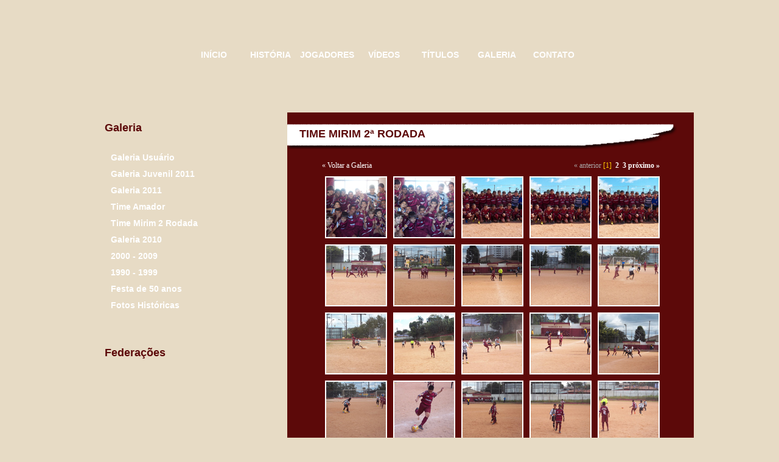

--- FILE ---
content_type: text/html; charset=UTF-8
request_url: https://www.trianguloec.com.br/galeria/mirim2jogo.php
body_size: 4385
content:
<!DOCTYPE html PUBLIC "-//W3C//DTD XHTML 1.0 Transitional//EN"
    "http://www.w3.org/TR/xhtml1/DTD/xhtml1-transitional.dtd">

<html xmlns="http://www.w3.org/1999/xhtml" xml:lang="pt" lang="pt" xmlns:og="http://opengraphprotocol.org/schema/" xmlns:fb="http://www.facebook.com/2008/fbml">
<head>
    <title>Triângulo Esporte Clube - TIME MIRIM 2ª RODADA</title>
    <meta name="title" content="Triângulo Esporte Clube - TIME MIRIM 2ª RODADA" />
    <meta name="keywords" content="" />
    <meta name="description" content="Triângulo Esporte Clube - TIME MIRIM 2ª RODADA - Fotos" />
    <meta content="text/html; charset=UTF-8" http-equiv="Content-Type" />
    <meta content="pt" http-equiv="Content-Language" />
    <meta content="0" http-equiv="Expires" />
    <meta content="no-cache, must-revalidate" http-equiv="Cache-Control" />
    <meta content="no-cache" http-equiv="Pragma" />
    <meta name="revisit-after" content="3 days" />
    <meta name="author" content="Roger Breda" />
    <meta name="language" content="portuguese" />
    <meta name="distribution" content="Global" />
    <meta name="robots" content="index, follow" />
    <meta name="rating" content="General" />
    <meta name="geo.country" content="Brasil" />
    <meta name="dc.language" content="pt" />
    <meta property="og:title" content="Triângulo Esporte Clube - TIME MIRIM 2ª RODADA" />
    <meta property="og:type" content="sport" />
    <meta property="og:url" content="<? echo 'http://www.trianguloec.com.br'.$_SERVER['REQUEST_URI']; ?>" />
    <meta property="og:image" content="http://www.trianguloec.com.br/img/triangulo100x100.jpg" />
    <meta property="og:site_name" content="Triângulo Esporte Clube" />
    <meta property="og:description" content="Triângulo Esporte Clube - TIME MIRIM 2ª RODADA - Fotos" />
    <link rel="canonical" href="<? echo 'http://www.trianguloec.com.br'.$_SERVER['REQUEST_URI']; ?>" />
    <link href="img/_favicon.ico" rel="SHORTCUT ICON" />
<link href="/css/style.css" type="text/css" rel="stylesheet" />
<link href="http://www.google.com/cse/api/overlay.css" type="text/css" rel="stylesheet" />
<link href="/js/jquery.fancybox-1.3.4.css" type="text/css" rel="stylesheet" media="screen" />
<script src="/js/jquery.js" type="text/javascript" language="JavaScript"></script>
<script src="/js/jquery.fancybox-1.3.4.pack.js" type="text/javascript"></script>
<script src="/js/jquery.mousewheel-3.0.4.pack.js" type="text/javascript"></script>
<script src="/js/jcycle.js" language="JavaScript" type="text/javascript"></script>
<script src="/js/jquery.rules.js" type="text/javascript" language="JavaScript"></script>
<script type="text/javascript">
    var _gaq = _gaq || [];
    _gaq.push(['_setAccount', 'UA-20149800-1']);
    _gaq.push(['_trackPageview']);
    (function() {
	var ga = document.createElement('script'); ga.type = 'text/javascript'; ga.async = true;
	ga.src = ('https:' == document.location.protocol ? 'https://ssl' : 'http://www') + '.google-analytics.com/ga.js';
	var s = document.getElementsByTagName('script')[0]; s.parentNode.insertBefore(ga, s);
    })();
</script>
<div id="fb-root"></div>
<script>(function(d, s, id) {
  var js, fjs = d.getElementsByTagName(s)[0];
  if (d.getElementById(id)) return;
  js = d.createElement(s); js.id = id;
  js.src = "//connect.facebook.net/pt_BR/all.js#xfbml=1&appId=255749164469355";
  fjs.parentNode.insertBefore(js, fjs);
}(document, 'script', 'facebook-jssdk'));
</script>

</head>

<body id="galeria">
    <div id="wrapper">
	<div class="header">
	    <h1 class="logo"><a href="/">Triângulo Esporte Clube - 50 Anos</a></h1>
	    <!-- <div class="pesquisa">
    <form id="searchbox_003835150725211180384:_uuepe7f4fu" onsubmit="return false;">
	<input type="text" name="q" size="40"/>
	<input type="submit" value="Pesquisar"/>
    </form>
    <script src="http://www.google.com/coop/cse/brand?form=searchbox_003835150725211180384:_uuepe7f4fu"></script>
    <div id="results_003835150725211180384:_uuepe7f4fu" style="display:none">
	<div class="cse-closeResults"> 
	    <a>&times; Fechar</a>
	</div>
	<div class="cse-resultsContainer"></div>
    </div>
    <script src="http://www.google.com/uds/api?file=uds.js&v=1.0&key=ABQIAAAAXhSh6dmfUTHjt7qAeufe2xQp2L91IAR1FgV0nETxn0m0APFJwBTgXMmeVmxm7Dc-oCcaqo8U_yPhsg" type="text/javascript"></script>
    <script src="http://www.google.com/cse/api/overlay.js"></script>
    <script type="text/javascript">
    function OnLoad() {
	new CSEOverlay("003835150725211180384:_uuepe7f4fu",
	document.getElementById("searchbox_003835150725211180384:_uuepe7f4fu"),
	document.getElementById("results_003835150725211180384:_uuepe7f4fu"));
    }
    GSearch.setOnLoadCallback(OnLoad);
    </script>
</div> -->	    <div class="menu">
    <ul xmlns:v="http://rdf.data-vocabulary.org/#">
        <li typeof="v:Breadcrumb"><a href="/" title="IN&Iacute;CIO" rel="v:url" property="v:title">INÍCIO</a></li>
        <li typeof="v:Breadcrumb"><a href="/historia.php" title="HIST&Oacute;RIA" rel="v:url" property="v:title">HISTÓRIA</a></li>
        <li typeof="v:Breadcrumb"><a href="/jogadores/" title="JOGADORES" rel="v:url" property="v:title">JOGADORES</a></li>
        <!-- <li typeof="v:Breadcrumb"><a href="/treinos.php" title="TREINOS" rel="v:url" property="v:title">TREINOS</a></li> -->
        <!-- <li typeof="v:Breadcrumb"><a href="campeonato.php" title="CAMPEONATO" rel="v:url" property="v:title">CAMPEONATO</a></li> -->
        <li typeof="v:Breadcrumb"><a href="/videos.php" title="V&Iacute;DEOS" rel="v:url" property="v:title">VÍDEOS</a></li>
        <li typeof="v:Breadcrumb"><a href="/titulos.php" title="T&Iacute;TULOS" rel="v:url" property="v:title">TÍTULOS</a></li>
        <li typeof="v:Breadcrumb"><a href="/galeria.php" title="GALERIA" rel="v:url" property="v:title">GALERIA</a></li>
        <li typeof="v:Breadcrumb"><a href="/contato.php" title="CONTATO" rel="v:url" property="v:title">CONTATO</a></li>
        <br clear="all" />
    </ul>
</div>	</div>
	<div class="content">
	    <div class="left">
		<div class="box262x350">
    <h2 class="txtGaleria">Galeria</h2>
    <ul class="menuGaleria">
        <li><a href="galeriaUsuario.php" target="_self">Galeria Usuário</a></li>
        <li><a href="juvenil2011.php" target="_self">Galeria Juvenil 2011</a></li>
        <li><a href="galeria2011.php" target="_self">Galeria 2011</a></li>
        <li><a href="jogo9rodada.php" target="_self">Time Amador</a></li>
        <li><a href="mirim2jogo.php" target="_self">Time Mirim 2 Rodada</a></li>
        <li><a href="galeria2010.php" target="_self">Galeria 2010</a></li>
        <li><a href="galeria2000.php" target="_self">2000 - 2009</a></li>
        <li><a href="galeria1990.php" target="_self">1990 - 1999</a></li>
        <!--<li><a href="galeria1980.php" target="_self">1980 - 1989</a></li>-->
        <li><a href="festa50anos.php" target="_self">Festa de 50 anos</a></li>
        <li><a href="fotosHistoricas.php" target="_self">Fotos Hist&oacute;ricas</a></li>
    </ul>
</div>		<div class="box262x350">
    <h2 class="txtFederacao">Federações</h2>
    <ul class="fe1">
        <li><a class="ligaSBC" href="http://www.ligadefutebolsbc.com.br" target="_blank">Liga de futebol S&atilde;o Bernardo do Campo</a></li>
        <li><a class="fpf" href="http://www.futebolpaulista.com.br" target="_blank">Federa&ccedil;&atilde;o paulista de Futebol</a></li>
        <li><a class="cbf" href="http://www.cbf.com.br" target="_blank">Confedera&ccedil;&atilde;o Brasileira de Futebol</a></li>
        <li><a class="justica" href="http://www.justicadesportiva.uol.com.br" target='_blank'>Justi&ccedil;a Desportiva</a></li>
        <br clear="all" />
    </ul>
</div>
		<div class="faceTriangulo">
    <!--<fb:like-box href="http://www.facebook.com/platform" width="250" show_faces="true" stream="false" header="true"></fb:like-box>-->
    <div class="fb-like-box" data-href="http://www.facebook.com/TrianguloEC" data-width="250" data-show-faces="true" data-stream="false" data-header="true"></div>
</div>
	    </div>
	    <div class="right">
		<div class="conteudo">
		    <h2 class="titulo">TIME MIRIM 2ª RODADA</h2>
		    <div class="todasFotos2">
			<div class="tab">
			    <a class="voltar" href="../galeria.php">&#171; Voltar a Galeria</a>
			      <div class='paginacao-galeria'><font color=#aaa>&laquo; anterior</font>&nbsp;<span class=pgoff>[1]</span>&nbsp;&nbsp;<a href=/galeria/mirim2jogo.php?pg=1 class=pg><b>2</b></a>&nbsp;&nbsp;<a href=/galeria/mirim2jogo.php?pg=2 class=pg><b>3</b></a>&nbsp;<a href=/galeria/mirim2jogo.php?pg=1 class=pg><b>próximo &raquo;</b></a></div><ul><li><a class='iframe' href='imgIframe/mirim2jogo/mirim2jogo_01/' rel='galeria_Iframe' alt='mirim2jogo_01'><img src='../img/mirim2jogo/peq/mirim2jogo_01.jpg' alt='mirim2jogo_01' rel='1' /></a></li><li><a class='iframe' href='imgIframe/mirim2jogo/mirim2jogo_02/' rel='galeria_Iframe' alt='mirim2jogo_02'><img src='../img/mirim2jogo/peq/mirim2jogo_02.jpg' alt='mirim2jogo_02' rel='2' /></a></li><li><a class='iframe' href='imgIframe/mirim2jogo/mirim2jogo_03/' rel='galeria_Iframe' alt='mirim2jogo_03'><img src='../img/mirim2jogo/peq/mirim2jogo_03.jpg' alt='mirim2jogo_03' rel='3' /></a></li><li><a class='iframe' href='imgIframe/mirim2jogo/mirim2jogo_04/' rel='galeria_Iframe' alt='mirim2jogo_04'><img src='../img/mirim2jogo/peq/mirim2jogo_04.jpg' alt='mirim2jogo_04' rel='4' /></a></li><li><a class='iframe' href='imgIframe/mirim2jogo/mirim2jogo_05/' rel='galeria_Iframe' alt='mirim2jogo_05'><img src='../img/mirim2jogo/peq/mirim2jogo_05.jpg' alt='mirim2jogo_05' rel='5' /></a></li><li><a class='iframe' href='imgIframe/mirim2jogo/mirim2jogo_06/' rel='galeria_Iframe' alt='mirim2jogo_06'><img src='../img/mirim2jogo/peq/mirim2jogo_06.jpg' alt='mirim2jogo_06' rel='6' /></a></li><li><a class='iframe' href='imgIframe/mirim2jogo/mirim2jogo_07/' rel='galeria_Iframe' alt='mirim2jogo_07'><img src='../img/mirim2jogo/peq/mirim2jogo_07.jpg' alt='mirim2jogo_07' rel='7' /></a></li><li><a class='iframe' href='imgIframe/mirim2jogo/mirim2jogo_08/' rel='galeria_Iframe' alt='mirim2jogo_08'><img src='../img/mirim2jogo/peq/mirim2jogo_08.jpg' alt='mirim2jogo_08' rel='8' /></a></li><li><a class='iframe' href='imgIframe/mirim2jogo/mirim2jogo_09/' rel='galeria_Iframe' alt='mirim2jogo_09'><img src='../img/mirim2jogo/peq/mirim2jogo_09.jpg' alt='mirim2jogo_09' rel='9' /></a></li><li><a class='iframe' href='imgIframe/mirim2jogo/mirim2jogo_10/' rel='galeria_Iframe' alt='mirim2jogo_10'><img src='../img/mirim2jogo/peq/mirim2jogo_10.jpg' alt='mirim2jogo_10' rel='10' /></a></li><li><a class='iframe' href='imgIframe/mirim2jogo/mirim2jogo_11/' rel='galeria_Iframe' alt='mirim2jogo_11'><img src='../img/mirim2jogo/peq/mirim2jogo_11.jpg' alt='mirim2jogo_11' rel='11' /></a></li><li><a class='iframe' href='imgIframe/mirim2jogo/mirim2jogo_12/' rel='galeria_Iframe' alt='mirim2jogo_12'><img src='../img/mirim2jogo/peq/mirim2jogo_12.jpg' alt='mirim2jogo_12' rel='12' /></a></li><li><a class='iframe' href='imgIframe/mirim2jogo/mirim2jogo_13/' rel='galeria_Iframe' alt='mirim2jogo_13'><img src='../img/mirim2jogo/peq/mirim2jogo_13.jpg' alt='mirim2jogo_13' rel='13' /></a></li><li><a class='iframe' href='imgIframe/mirim2jogo/mirim2jogo_14/' rel='galeria_Iframe' alt='mirim2jogo_14'><img src='../img/mirim2jogo/peq/mirim2jogo_14.jpg' alt='mirim2jogo_14' rel='14' /></a></li><li><a class='iframe' href='imgIframe/mirim2jogo/mirim2jogo_15/' rel='galeria_Iframe' alt='mirim2jogo_15'><img src='../img/mirim2jogo/peq/mirim2jogo_15.jpg' alt='mirim2jogo_15' rel='15' /></a></li><li><a class='iframe' href='imgIframe/mirim2jogo/mirim2jogo_16/' rel='galeria_Iframe' alt='mirim2jogo_16'><img src='../img/mirim2jogo/peq/mirim2jogo_16.jpg' alt='mirim2jogo_16' rel='16' /></a></li><li><a class='iframe' href='imgIframe/mirim2jogo/mirim2jogo_17/' rel='galeria_Iframe' alt='mirim2jogo_17'><img src='../img/mirim2jogo/peq/mirim2jogo_17.jpg' alt='mirim2jogo_17' rel='17' /></a></li><li><a class='iframe' href='imgIframe/mirim2jogo/mirim2jogo_18/' rel='galeria_Iframe' alt='mirim2jogo_18'><img src='../img/mirim2jogo/peq/mirim2jogo_18.jpg' alt='mirim2jogo_18' rel='18' /></a></li><li><a class='iframe' href='imgIframe/mirim2jogo/mirim2jogo_19/' rel='galeria_Iframe' alt='mirim2jogo_19'><img src='../img/mirim2jogo/peq/mirim2jogo_19.jpg' alt='mirim2jogo_19' rel='19' /></a></li><li><a class='iframe' href='imgIframe/mirim2jogo/mirim2jogo_20/' rel='galeria_Iframe' alt='mirim2jogo_20'><img src='../img/mirim2jogo/peq/mirim2jogo_20.jpg' alt='mirim2jogo_20' rel='20' /></a></li><li><a class='iframe' href='imgIframe/mirim2jogo/mirim2jogo_21/' rel='galeria_Iframe' alt='mirim2jogo_21'><img src='../img/mirim2jogo/peq/mirim2jogo_21.jpg' alt='mirim2jogo_21' rel='21' /></a></li><li><a class='iframe' href='imgIframe/mirim2jogo/mirim2jogo_22/' rel='galeria_Iframe' alt='mirim2jogo_22'><img src='../img/mirim2jogo/peq/mirim2jogo_22.jpg' alt='mirim2jogo_22' rel='22' /></a></li><li><a class='iframe' href='imgIframe/mirim2jogo/mirim2jogo_23/' rel='galeria_Iframe' alt='mirim2jogo_23'><img src='../img/mirim2jogo/peq/mirim2jogo_23.jpg' alt='mirim2jogo_23' rel='23' /></a></li><li><a class='iframe' href='imgIframe/mirim2jogo/mirim2jogo_24/' rel='galeria_Iframe' alt='mirim2jogo_24'><img src='../img/mirim2jogo/peq/mirim2jogo_24.jpg' alt='mirim2jogo_24' rel='24' /></a></li><li><a class='iframe' href='imgIframe/mirim2jogo/mirim2jogo_25/' rel='galeria_Iframe' alt='mirim2jogo_25'><img src='../img/mirim2jogo/peq/mirim2jogo_25.jpg' alt='mirim2jogo_25' rel='25' /></a></li><li><a class='iframe' href='imgIframe/mirim2jogo/mirim2jogo_26/' rel='galeria_Iframe' alt='mirim2jogo_26'><img src='../img/mirim2jogo/peq/mirim2jogo_26.jpg' alt='mirim2jogo_26' rel='26' /></a></li><li><a class='iframe' href='imgIframe/mirim2jogo/mirim2jogo_27/' rel='galeria_Iframe' alt='mirim2jogo_27'><img src='../img/mirim2jogo/peq/mirim2jogo_27.jpg' alt='mirim2jogo_27' rel='27' /></a></li><li><a class='iframe' href='imgIframe/mirim2jogo/mirim2jogo_28/' rel='galeria_Iframe' alt='mirim2jogo_28'><img src='../img/mirim2jogo/peq/mirim2jogo_28.jpg' alt='mirim2jogo_28' rel='28' /></a></li><li><a class='iframe' href='imgIframe/mirim2jogo/mirim2jogo_29/' rel='galeria_Iframe' alt='mirim2jogo_29'><img src='../img/mirim2jogo/peq/mirim2jogo_29.jpg' alt='mirim2jogo_29' rel='29' /></a></li><li><a class='iframe' href='imgIframe/mirim2jogo/mirim2jogo_30/' rel='galeria_Iframe' alt='mirim2jogo_30'><img src='../img/mirim2jogo/peq/mirim2jogo_30.jpg' alt='mirim2jogo_30' rel='30' /></a></li><li><a class='iframe' href='imgIframe/mirim2jogo/mirim2jogo_31/' rel='galeria_Iframe' alt='mirim2jogo_31'><img src='../img/mirim2jogo/peq/mirim2jogo_31.jpg' alt='mirim2jogo_31' rel='31' /></a></li><li><a class='iframe' href='imgIframe/mirim2jogo/mirim2jogo_32/' rel='galeria_Iframe' alt='mirim2jogo_32'><img src='../img/mirim2jogo/peq/mirim2jogo_32.jpg' alt='mirim2jogo_32' rel='32' /></a></li><li><a class='iframe' href='imgIframe/mirim2jogo/mirim2jogo_33/' rel='galeria_Iframe' alt='mirim2jogo_33'><img src='../img/mirim2jogo/peq/mirim2jogo_33.jpg' alt='mirim2jogo_33' rel='33' /></a></li><li><a class='iframe' href='imgIframe/mirim2jogo/mirim2jogo_34/' rel='galeria_Iframe' alt='mirim2jogo_34'><img src='../img/mirim2jogo/peq/mirim2jogo_34.jpg' alt='mirim2jogo_34' rel='34' /></a></li><li><a class='iframe' href='imgIframe/mirim2jogo/mirim2jogo_35/' rel='galeria_Iframe' alt='mirim2jogo_35'><img src='../img/mirim2jogo/peq/mirim2jogo_35.jpg' alt='mirim2jogo_35' rel='35' /></a></li><li><a class='iframe' href='imgIframe/mirim2jogo/mirim2jogo_36/' rel='galeria_Iframe' alt='mirim2jogo_36'><img src='../img/mirim2jogo/peq/mirim2jogo_36.jpg' alt='mirim2jogo_36' rel='36' /></a></li><li><a class='iframe' href='imgIframe/mirim2jogo/mirim2jogo_37/' rel='galeria_Iframe' alt='mirim2jogo_37'><img src='../img/mirim2jogo/peq/mirim2jogo_37.jpg' alt='mirim2jogo_37' rel='37' /></a></li><li><a class='iframe' href='imgIframe/mirim2jogo/mirim2jogo_38/' rel='galeria_Iframe' alt='mirim2jogo_38'><img src='../img/mirim2jogo/peq/mirim2jogo_38.jpg' alt='mirim2jogo_38' rel='38' /></a></li><li><a class='iframe' href='imgIframe/mirim2jogo/mirim2jogo_39/' rel='galeria_Iframe' alt='mirim2jogo_39'><img src='../img/mirim2jogo/peq/mirim2jogo_39.jpg' alt='mirim2jogo_39' rel='39' /></a></li><li><a class='iframe' href='imgIframe/mirim2jogo/mirim2jogo_40/' rel='galeria_Iframe' alt='mirim2jogo_40'><img src='../img/mirim2jogo/peq/mirim2jogo_40.jpg' alt='mirim2jogo_40' rel='40' /></a></li><br clear='all' /></ul><div class='paginacao-galeria'><font color=#aaa>&laquo; anterior</font>&nbsp;<span class=pgoff>[1]</span>&nbsp;&nbsp;<a href=/galeria/mirim2jogo.php?pg=1 class=pg><b>2</b></a>&nbsp;&nbsp;<a href=/galeria/mirim2jogo.php?pg=2 class=pg><b>3</b></a>&nbsp;<a href=/galeria/mirim2jogo.php?pg=1 class=pg><b>próximo &raquo;</b></a></div>			    <a class="voltar" href="../galeria.php">&#171; Voltar a Galeria</a>
			</div>
		   </div>
		</div>
	    </div>
	    <br clear="all" />
	</div>
	<div class="footer">
	<div class="contFooter">
    <h3>Conheça nossos parceiros que estão nos ajudando a desenvolver o esporte amador da cidade!</h3>
    <ul class="cartao">
    	<li><a rel="par" href="/img/parceiros/big/abc.jpg"><img src="/img/parceiros/peq/abc.gif" alt="" /></a></li>
    	<li><a rel="par" href="/img/parceiros/big/atual.jpg"><img src="/img/parceiros/peq/atual.gif" alt="" /></a></li>
    	<li><a rel="par" href="/img/parceiros/big/castelo.jpg"><img src="/img/parceiros/peq/castelo.gif" alt="" /></a></li>
    	<li><a rel="par" href="/img/parceiros/big/construtor.jpg"><img src="/img/parceiros/peq/construtor.gif" alt="" /></a></li>
    	<li><a rel="par" href="/img/parceiros/big/continente.jpg"><img src="/img/parceiros/peq/continente.gif" alt="" /></a></li>
    	<li><a rel="par" href="/img/parceiros/big/fanei.jpg"><img src="/img/parceiros/peq/fanei.gif" alt="" /></a></li>
    	<li><a href="http://www.restaurantedogijo.com.br/" target="_blank"><img src="/img/parceiros/peq/gijo.gif" alt="" /></a></li>
    	<li><a rel="par" href="/img/parceiros/big/magnus.jpg"><img src="/img/parceiros/peq/magnus.gif" alt="" /></a></li>
    	<li><a href="http://www.hrrodasepneus.com.br/" target="_blank"><img src="/img/parceiros/peq/hr.gif" alt="" /></a></li>
    	<li><a rel="par" href="/img/parceiros/big/natural.jpg"><img src="/img/parceiros/peq/natural.gif" alt="" /></a></li>
    	<li><a rel="par" href="/img/parceiros/big/rma.jpg"><img src="/img/parceiros/peq/rma.gif" alt="" /></a></li>
    	<li><a rel="par" href="/img/parceiros/big/sol.jpg"><img src="/img/parceiros/peq/sol.gif" alt="" /></a></li>
    	<li><a rel="par" href="/img/parceiros/big/tep.jpg"><img src="/img/parceiros/peq/tep.gif" alt="" /></a></li>
    	<li><a rel="par" href="/img/parceiros/big/vilaMarchi.jpg"><img src="/img/parceiros/peq/vilaMarchi.gif" alt="" /></a></li>
    	<li><a rel="par" href="/img/parceiros/big/armani.jpg"><img src="/img/parceiros/peq/armani.gif" alt="" /></a></li>
    	<li><a href="http://www.perfilmultimarcas.com.br" target="_blank"><img src="/img/parceiros/peq/perfilMulti.gif" alt="" /></a></li>
    	<li><a href="http://www.showpao.com.br" target="_blank"><img src="/img/parceiros/peq/showPao.gif" alt="" /></a></li>
    </ul>
    <br clear="all" />
</div>
Desenvolvido por Roger Breda.
	</div>
    </div>
</body>
</html>

--- FILE ---
content_type: text/css
request_url: https://www.trianguloec.com.br/css/style.css
body_size: 3292
content:
* {padding: 0px; margin: 0px; outline: none;}

body {background: url(../img/fundo.jpg) #e7dbc5;}
body#iframe {background: none;}
a:link { color:#FFF; text-decoration: none;}
a:visited {color: #FFF; text-decoration: none;}
a:actived {color: #F00; text-decoration: none;}

#wrapper {width: 100%; margin: 0 auto; display: block;}
    .header {width: 1000px; height: 185px; background: url(../img/index.png) no-repeat; position: relative; margin-bottom: 20px; margin: 0 auto;}
	h1.logo {width: 150px; height: 180px; margin-left: 15px;}
	h1.logo a {width: 150px; height: 180px; display: block; text-indent: -9999px; overflow: hidden;}
	.dadosTec {position: absolute; top: -9999px; left: -9999px;}
	.menu {width: 745px; height: 40px; display: block; position: absolute; top: 75px; left: 165px;}
	.menu ul {width: 745px; height: 40px; color: #FC0; font-weight: bold; text-align:center; font-family: Arial; font-size:14px;}
	.menu ul li{width: 93px; height: 30px; float: left; list-style: none;}
	.menu ul li a {height: 23px; padding-top: 7px; display: block; z-index: 100;}        
	.menu ul li a:hover {color: #FC0; font-size: 14px; font-weight: bold; font-family: Arial; text-decoration: underline}
	.pesquisa {width: 450px; position: absolute; top: 20px; left: 320px;}

    .content {width: 995px; padding-left: 5px; position: relative; margin: 0 auto 40px auto;}
	.left {width: 270px; padding-left: 7px; float: left;}
	    .box262x350 {width: 242px; height: 335px; padding: 15px 0px 0px 20px; background: url(../img/box262x350.png) no-repeat; margin-bottom: 20px;}
		h2.txtGaleria {font-family: Arial; font-size: 18px; color: #5c0909; margin-bottom: 30px;}
		ul.catContato {width: 210px;}
		ul.catContato p {font-weight: bold;}
		ul.catContato li {list-style: none;}
		ul.catContato li a:hover {color: #FC0;}

		
		ul.menuGaleria {width: 150px; padding-left: 10px; font-family: Arial; font-size: 14px; font-weight: bold; color: #FFF;}
		ul.menuGaleria li {height: 20px; list-style: none; margin-bottom: 7px;}
	    	ul.menuGaleria li a {height: 15px; padding-top: 5px;}
	    	ul.menuGaleria li a:hover {color: #FC0; font-size: 14px; font-weight: bold; font-family: Arial; text-align: center;}
   
		ul.fe1 {width: 230px; height: 250px; padding-top: 0px;}
		h2.txtFederacao {font-family: Arial; font-size: 18px; color: #5c0909; margin-bottom: 20px;}
		ul.fe1 li {width: 113px; height: 112px; display: block; position: relative; list-style: none; float: left; margin: 0px;}
		ul.fe1 li a {outline: none; text-indent: -9999px; overflow: hidden; display: block; }
		ul.fe1 li a:hover {border: 0px;}
		ul.fe1 li.last {margin-right: 0px;}
		    a.ligaSBC {width: 92px; height: 93px; background: url(../img/btn-ligaSBC.gif) no-repeat;}
		    a.fpf {width: 92px; height: 97px; background: url(../img/btn-fpf.gif) no-repeat;}
		    a.cbf {width: 78px; height: 112px; background: url(../img/btn-cbf.gif) no-repeat;}
		    a.justica {width: 113px; height: 36px; background: url(../img/btn-justica.gif) no-repeat; margin-top: 40px;}
		.twitterTriangulo {width: 250px; height: 30px; padding-top: 10px; margin: 0 auto; margin: 0 auto; color: #000; font-family: arial; font-size: 12px;}
		.faceTriangulo {width: 250px; height: 290px; background: #fff; margin: 0 auto; color: #000; font-family: arial; font-size: 12px;}

	
	.right {width: 668px; float: right;}
	    .conteudo {width: 668px; background-color: #5c0909; color: #FFF; padding: 10px 0px 30px 0px; position: relative;}
		#destaque {width: 668px; height: 311px; display: block; margin-bottom: 60px;}
		#destaque a {color: #FFF; border: 2px solid #58010A;}
		#destaque a img {border: none;}
		#nav {top: 320px; position: absolute; z-index: 190; right: 0px; float: left; font-family: arial; font-size: 12px;}
		#nav a {height: 15px; display: block; float: left; border: 2px solid #58010A; background: #fff; color: #000; text-decoration: none; margin: 0 5px; padding: 3px 5px;} 
		#nav a.activeSlide {color: #fff; font-weight: bold; background: #58010A;} 
		#nav a:focus {outline: none; color: #fff; cursor: default;} 
		.todasFotos2 {width: 668px; margin: 20px auto 0px auto; padding-bottom: 65px;}
		.todasFotos2 .tab {width: 555px; display: block; margin: 0 auto;}
		.todasFotos2 .tab ul {margin: 5px auto; width: 560px;}
		.todasFotos2 .tab ul li{ float: left; width: 98px; height: 98px; list-style: none; margin: 5px 5px 5px 5px; border: 2px solid #FFFFFF;}
		.todasFotos2 .tab ul li img {border: none;}
		.uploadImagens {width: 400px; margin: 0 auto; padding-top: 15px; font-family: verdana; font-size: 14px;}
		.uploadImagens td input {margin: 3px;}
		
		h2.boxFundoh2 {width: 617px; height: 31px; padding: 5px 0px 0px 20px; margin-bottom: 27px; background: url(../img/h2-boxFundo.gif) no-repeat; display: block;}
		.txthist {width: 600px; margin: 0px 0px 40px 20px; position: relative;}
		.galeriaInicio {width: 660px; margin: 0 auto; padding-bottom: 30px;}
		
		.texto {width: 595px; margin: 0 auto; padding-bottom: 20px; font-family: Arial; font-size: 14px; color: #FFF; }
		    .contHis {width: 595px; padding-bottom: 20px; margin-bottom: 20px; position: relative; border-bottom: 1px solid #fff;}
		    .contHis li {display: block; margin: 20px 30px 0px 0px; font-family: Arial; font-size: 14px; font-weight: bold; color: #FFF; float: left;}
		    .textoHis {width: 595px;}
		    .textoHis .item {position: relative; display: none;}
		    .textoHis .item p strong {font-size: 16px;}
			.presidentes{font-family: Verdana; text-align: center; font-size: 9px; border: #fff double; width: 200px; float: right; margin: 12px 0px 0px 16px;}
			.time {font-family: arial; text-align: center; font-size: 9px; border: #fff double; width: 200px; float: left; margin: 15px 16px 0 0;}
			.timeAjus {position: absolute; left: 220px;}
			.geraldo {font-family: Verdana; text-align: center; font-size: 9px; border: #fff double; width: 200px; float: left; margin: 0 16px 0 0;}
			.assumi {font-size: 9px;}
			.borPresi {font-family: Verdana; font-size: 12px; border: #fff solid; float: left; margin: 0 0 2px 0; width: 500px; height: 97px;}
			    .ftPresi {border-right: solid #FFF; float: left; margin: 0px 10px 0px 0px;}
		
		.comentFacebook {background: #fff;}
		.btnLikeComent {width: 85px; height: 25px; position: absolute; top: 35px; left: 260px; display: block;}
		.btnLikeComentJogador {width: 85px; height: 25px; position: absolute; top: 233px; left: 33px; display: block;}
	    
		.contImagens {width: 600px; margin: 20px auto; padding-bottom: 20px;}
		.contImagens ul {width: 600px; margin-top: 7px; display: block;}
		.contImagens ul li {width: 90px; height: 170px; list-style: none; float: left; overflow: hidden; margin: 0px 13px 20px 13px; border: 2px solid #fff; background: #fff;}
		.contImagens ul li img {border: none; display: block;}
		.contImagens a {display: block;}
		.contImagens h2 {font-family: Arial; font-size: 16px; color: #5C0909; display: block; background: #fff; height: 25px; padding-top: 5px; text-indent: 15px; margin-bottom: 10px;}
		.contImagens h3 {font-family: Arial; font-size: 14px; color: #fff; text-indent: 15px;}
		.contImagens p {width: 90px; margin: 5px 0px 5px 0px; text-align: center; color: #5C0909; font-weight: bold;}
		
		.contImagens ul.imgJogador {font-family: Arial; font-size: 14px; margin-bottom: 20px; min-height: 185px;}
		.contImagens ul.imgJogador li {width: auto; min-height: 20px; border: none; margin: 5px 5px 5px 0px; background: none;}
		.contImagens ul.imgJogador p {margin: 0px;}
		.contImagens a.jogadoresVoltar {width: 150px; height: 20px; font-weight: bold; text-align: center; color: #5C0909; position: absolute; top: 35px; right: 50px; display: block; font-family: arial; font-size: 14px;}
		.contImagens ul.imgJogador li.imgDestaque {width: auto; height: auto; margin: 0px 10px 15px 5px; text-align: left; border: none;}
		.contImagens ul.imgJogador li.imgRosto {width: auto; height: auto; margin: 10px 10px 15px 0px; text-align: left; border: none;}
		.contImagens ul.imgJogador li.imgDestaque table {width: 470px;}
		.contImagens ul.imgJogador li.imgDestaque td {height: 25px; border: none; text-align: left;}
		.contImagens ul.imgJogador img {width: 90px; height: 135px; border: 1px solid #fff; float: left;}
		
		.conteudoMove h3 {width: 638px; height: 25px; position: relative; background: #300; font-family: Arial; font-size: 18px; color: #FC0; padding: 10px 10px 10px 20px; margin: 10px 0px 0px 0px;}
		.conteudoMove ul {padding: 10px 30px 10px 30px;}
		.conteudoMove ul li {font-family: Verdana; font-size:12px; color:#FFF; line-height: 20px;}
		.move a:hover {color: #FC0; font-weight: bold; font-size: 14px;}
		.txthist a:hover {color: #FFF; text-decoration: underline; font-size: 12px;}

		.todosVideos {width:632px; margin: 0px auto;}
			.todosVideos p.youtube {text-align:center; margin: 15px auto; font-family: Verdana; font-size: 16px;  font-weight: bold;} 
			.todosVideos p.youtube a:hover {color: #FC0;}
			.todosVideos p {text-align:center; margin: 10px auto 20px; font-family: Verdana; font-size: 14px;}
			.todosVideos .vd1 {font-family: Verdana; font-size: 12px; border: #fff solid; float: left; margin: 5px 5px 5px 5px; width: 300px; height: 90px; cursor:pointer;}
			.todosVideos .vd1:hover {background: url(../img/bg-hover-video.png) no-repeat;}
				.todosVideos .ft1 {float: left; border-right: solid;}
				.todosVideos .vd1 p {margin: 10px;}
		/*campeonato*/
		.boxJogos {width: 630px; margin: 0 auto; padding-top: 50px;}
		.boxJogos .navRodada {width: 170px; height: 20px; position: absolute; top: 70px; left: 250px;}
		.boxJogos .navRodada .anterior {width: 20px; height: 20px; margin: 0px; background: url(../img/btn-anterior.gif) no-repeat; float: left; cursor: pointer; text-indent: -9999px; overflow: hidden;}
		.boxJogos .navRodada .conteudoNav {width: 130px; height: 20px; margin: 0 auto; float: left;}
		.boxJogos .navRodada .conteudoNav h3 {font-size: 16px; margin-bottom: 15px; text-align: center;}
		.boxJogos .navRodada .proximo {width: 20px; height: 20px; margin: 0px; background: url(../img/btn-proximo.gif) no-repeat;  float: right; cursor: pointer; text-indent: -9999px; overflow: hidden;}
		.boxJogos .navRodada .proximo.disable, .boxJogos .navRodada .anterior.disable {background-position: bottom; cursor: default;}
		.boxJogos .navRodada .disable {background-position: bottom;}
		.boxJogos h4 {font-family: Arial; font-size: 14px; color: #FFF; text-align: center; margin-bottom: 15px;}
			.Grupo.A {width: 310px; float: left;}
			.Grupo.A .listaJogo {width: 310px; height: 50px; padding-top: 15px; color: #FFF; background: #6D2222; margin-bottom: 10px; font-family: arial; font-size: 13px; text-align: center;}  
			.Grupo.A .listaJogo .times {font-size: 14px}                
			.Grupo.A .listaJogo .times span {font-size: 16px}                
		
			.Grupo.B {width: 310px; float: right;}
			.Grupo.B .listaJogo {width: 310px; height: 50px; padding-top: 15px; color: #FFF; background: #6D2222; margin-bottom: 10px; font-family: arial; font-size: 13px; text-align: center;}  
			.Grupo.B .listaJogo .times {font-size: 14px}                
			.Grupo.B .listaJogo .times span {font-size: 16px}                
                        		
		    a.campLink {font-size: 14px; font-weight: bold; margin-right: 20px;}
		    a.campLink:hover {color: #FFCC00;}
		    
	        .boxTabela {width: 630px; padding-top: 30px; margin: 0 auto;}
		.boxTabela h3 {font-size: 16px; margin-bottom: 15px; text-align: center;}
		.boxTabela h4 {font-family: Arial; font-size: 14px; color: #FFF; text-align: center; margin-bottom: 15px;}
	        .boxTabela .grupoA {margin-bottom: 25px;}
		    table.camp {width: 630px; margin: 0 auto; border-collapse: collapse; border-spacing: 0; background: #6D2222; color: #FFF;}
		    table.camp thead tr {height: 20px; border: 1px #fff solid; background: #642626;}
		    table.camp thead tr th {width: 40px; text-align: center; border: 1px #5C0909 solid; font-size: 12px; font-family: arial;}
		    table.camp thead tr th.tdTime {width: 140px;}
		    table.camp tbody tr {height: 20px; border: 1px #fff solid;}
                        .linha-classificacao1, .linha-classificacao2, .linha-classificacao3, .linha-classificacao4 {background: #742E2E;} 
		    table.camp tbody tr td {width: 40px; text-align: center; border: 1px #5C0909 solid; font-size: 12px; font-family: arial;}
		    table.campInfo {border-spacing: 9px;}
		    table.campInfo tr td {width: auto; font-size: 10px; font-family: arial;}

		
    .footer {width: 100%; height: 250px; padding-top: 10px; background: #5C0909; position: relative; text-align: center; font-family: Arial; font-size: 14px; color: #FFF;}
	.contFooter {width: 972px; margin: 0 auto;}
	.brothers h3 {width: 770px; margin-left: 5px; font-family: Arial; font-size: 14px; color: #FFF; text-align: left;}
	ul.cartao {height: 160px; margin: 0px auto 0px; padding: 5px 0px 5px 0px;}
	ul.cartao li {width: 100px; height: 70px; border: 1px solid #fff; list-style: none; float: left; margin: 3px;}
	ul.cartao li img {border: none;}
	ul.cartao li.last {margin-left: 60px;}
	ul.cartao li a {color: #fff;}




ul.contHis li a.ativo {color: #FC0; text-decoration: underline; cursor: default; font-size: 14px;}
ul.contHis li a:hover {color: #FC0; font-weight: bold; font-size: 14px;}
.materias:hover {color: #FC0;}
/*Menu lateral*/
.center {width: 1000px; margin: 0px auto; display:block; position: relative;}

h2 {font-family:"Arial", Tahoma; font-size:18px; color:#5c0909;}
h3 {font-family:"Arial", Tahoma; font-size:12px; color:#FC0;}
h4 {color:#900;	font-family:Verdana, Geneva, sans-serif; font-size:10px;}


.t1 {font-family:Arial; font-size:18px; color:#5c0909; padding-left:20px; top:15px; position:absolute;  font-weight:bold;}
.t2 {font-family:Arial; font-size:18px; color:#5c0909; padding-left:20px; top:276px; position:absolute; font-weight:bold;}
.t1 p{ font-weight: normal;}

p {font-family: Verdana; font-size:12px; color:#FFF; margin: 10px 0px 0px 0px; text-align:justify;}
h2.titulo {background: url(../img/separador.png) no-repeat; width:648px; height:35px; position:relative; padding: 15px 0px 0px 20px;}
.galeriaInicioImg{ width: 540px; margin: 0 auto;}
.galeriaInicioImg .boxGaleria { height: 135px; width: 164px; margin: 0 auto;}
.galeriaInicioImg li{ display: block; position: relative; list-style:none; float: left; margin: 10px 10px 0px 0px; border: #fff double; font-family: Verdana; text-align: center; font-size: 10px;}
.galeriaInicioImg .boxGaleria .last{ padding: 8px; font-family: Verdana; text-align: center; font-size: 10px; margin: 0px;}

/*Fotos das Historias*/
.presidentes{font-family: Verdana; text-align: center; font-size: 9px; border: #fff double; width: 200px; float: right; margin: 12px 0px 0px 16px;}
.time{ font-family: Verdana; text-align: center; font-size: 9px; border: #fff double; width: 200px; float: left; margin: 15px 16px 0 0;}
.timeAjus{ position: absolute; left: 220px;}

.geraldo{font-family: Verdana; text-align: center; font-size: 9px; border: #fff double; width: 200px; float: left; margin: 0 16px 0 0;}
.assumi{font-size: 9px;}
.borPresi{ font-family: Verdana; font-size: 12px; border: #fff solid;  float: left; margin: 0 0 2px 0; width: 500px; height: 97px;}
	.borPresi .ftPresi { border-right:solid #FFF; float: left; margin: 0px 10px 0px 0px;}
/*Fim das Fotos das Historias*/



li {list-style-type: disc; list-style-position:inside;}
th {text-align:left;}
td {text-align:right;}

.parceirosGoogle { width: 250px; height: 270px; position: absolute; top: 935px; left: 15px; margin: 0 auto; color: #000; font-family: arial; font-size: 12px;}
ul.parceiros { width: 124px; height: 250px; position: absolute; top: 975px; left: 77px; margin: 0 auto; }
ul.parceiros li a.gijo{ width: 120px; height: 103px; margin: 10px auto 10px auto;}
ul.parceiros li{  list-style: none; margin: 0 auto;}



/*bts {border:1px solid #000; background:#FFF; color:#000; font-size:14px; font-family:Verdana, Calibri, Tahoma; font-weight:bold;}*/

#contato input:hover {background:#300; color:#fff;}
#contato select:hover {background:#300; color:#FFF;}
#contato textarea:hover {background:#300; color:#FFF;}

/*Galeria*/
.todasFotos {width: 668px; height: 890px; margin: 20px auto;}
.todasFotos .tab {width: 560px; display: none; margin: 0 auto;}
.todasFotos .tab ul {width: 560px; margin: 0 auto;}
.todasFotos .tab ul li{ float: left; width: 98px; height: 98px; list-style: none; margin: 5px 5px 5px 5px; border: 2px solid #FFFFFF;}
.todasFotos .tab ul li img {border: none;}
p.navFotos { text-align: right; width: 200px; margin: 10px 0 0 400px; padding-top: 20px;}
p.navFotos a.ativo {color: #FC0; text-decoration: underline; cursor: default; font-size: 14px;}


.paginacao-galeria {height: 20px; float: right; display: block; font-family: Verdana; font-size: 12px;}
.pgoff {color: #ffcc00; text-decoration: none}
a.pg {color: #fff; text-decoration: none}
a:hover.pg {color: #ffcc00; text-decoration:underline}


/*FIM Galeria*/


ul.galeriasFotos {width: 590px; margin: 20px auto; padding-left: 10px;}
ul.galeriasFotos li {width: 100px; min-height: 145px; border: 1px solid #fff; float: left; list-style: none; margin: 6px;}
ul.galeriasFotos li h3 {text-align: center; margin: 5px 0px; color: #fff;}
ul.galeriasFotos li a {display: block;}
ul.galeriasFotos li:hover, ul.galeriasFotos li h3:hover {color: #ffcc00;}
ul.galeriasFotos li img {border: 1px solid #fff;}
.voltar {font-family: verdana; font-size: 12px;}

/*Propagandas*/
.propagandas {width: 800px; height: 320px; margin: 0px auto;}
	.propa1 {width: 336px; height: 280px; display: block; float: left; margin-right: 128px; color: #000; font-family: arial; font-size: 12px;}
	.propa2 {width: 336px; height: 280px; display: block; float: left; color: #000; font-family: arial;  font-size: 12px;}


/*FIm Propagandas*/


/*Contato*/

.label { display: block; margin-top: 10px; }
.error { float: none; color: red; margin: 0 5px 0 0; vertical-align: bottom; font-size: 10px;}
.p { clear: both;}
.submit { margin-top: 1px; }
.em { font-weight: bold; padding-right: 1px; vertical-align: top; }


.cse-overlay {z-index: 500;}

.faceLike {width: 115px; float: right; overflow: hidden; padding-top: 20px;}


/*iframe*/




--- FILE ---
content_type: application/x-javascript
request_url: https://www.trianguloec.com.br/js/jquery.rules.js
body_size: 899
content:
$(document).ready(function(){
	//$('.conteudoMove h3').click(function(){
	//    $(this).parents().find('ul.move').slideUp().parent().find('h3').removeClass('open')
	//    $(this).next().not(':visible').slideDown().parent().find('h3').addClass('open');
	//});		
	//    $("body#iframe").each(function(){
	//	//if(self==top){
	//	//    var $tecId = $(this).attr('rel').split('/')[5];
	//	//    window.location = 'http://www.trianguloec.com.br/galeria/'+$tecId+'.php';
	//	//}		
	//    
	//	$url = $(this).attr('rel');
	//	//alert ($url);
	//	$.fancybox({
	//	    'href'			: $url,
	//	    'transitionIn'		: 'none',
	//	    'transitionOut'		: 'none',
	//	    'overlayColor'		: '#fff',
	//	    'width'			: '85%',
	//	    'height'			: '100%',
	//	    'titlePosition' 		: 'over',
	//	    'type'			: 'iframe',
	//	    'scrolling'			: 'auto',
	//	    'centerOnScroll'		: true,
	//	    'autoDimensions'		: true,
	//	    'onComplete' : function(){
	//		//$('body, html').css('overflow','hidden')
	//	    },
	//	    'onClosed' : function(){
	//		//$('body, html').css('overflow','auto')
	//	    }
	//	});
	//    });
	    
	$("a[rel=galeria_Iframe]").fancybox({
	    'transitionIn'		: 'none',
	    'transitionOut'		: 'none',
	    'overlayColor'		: '#fff',
	    'width'			: '100%',
	    'height'			: '100%',
	    'titlePosition' 		: 'over',
	    'type'			: 'iframe',
	    'scrolling'			: 'auto',
	    'centerOnScroll'		: true,
	    'autoDimensions'		: true,
	    'onComplete' : function(){
		//$('body, html').css('overflow','hidden')
	    },
	    'onClosed' : function(){
		//$('body, html').css('overflow','auto')
	    }
	});
	
	
	$('ul.contHis li a').click(function(){
	    if(!($(this).hasClass('ativo'))){										
		$alvo = $(this).attr('href');
		$('ul.contHis li a').removeClass('ativo');
		$(this).addClass('ativo');
		$('.textoHis .item').hide();
		$($alvo).fadeIn('slow');
	    }
		return false;
	});
	$('ul.contHis li a:eq(0)').trigger('click');


	$('.todosVideos .vd1').click(function(){
	    $(this).find("a").trigger("click");
	});
	
	$("p.navFotos a").click(function(){
	   $("p.navFotos a").removeClass("ativo"); // remove a classe de todos os links previamente clicados
	   $(".todasFotos .tab").hide(); // fecha as abas anteriormente abertas
	   $tab = $(this).addClass("ativo").attr("href"); // adiciona a class ativo no link e recupera o valor do href para uso posterior
	   $($tab).fadeIn(); // mostra a aba seleciona no clique
	   return false;
	});
	$("p.navFotos a:first").trigger("click"); // clica no primeiro link da navegacao

	$("a[rel=par]").fancybox({
	    'titlePosition': 'outside',
	    'transitionIn': 'elastic',
	    'transitionOut': 'elastic',
	    'overlayColor': '#fff',
	    'overlayOpacity': 0.9 });
	
	$("a[rel=todasGalerias]").fancybox({
            'titlePosition'	: 'outside',
            'transitionIn'	: 'elastic',
            'transitionOut'	: 'elastic',
            'overlayColor'	: '#fff',
            'overlayOpacity'	: 0.9,
	    'centerOnScroll'	: 'true'

	});




	$(".fancyYoutube").click(function(){
	    $.fancybox({
		'transitionIn'		:'elastic',
		'transitionOut'		: 'elastic',
		'overlayColor'		: '#fff',
		'width'			: 700,
		'height'		: 500,
		'centerOnScroll'	: 'true',
		'href': this.href.replace(new RegExp("watch\\?v=", "i"), 'embed/') + '?autoplay=1',
		'type':'iframe',
		'swf':{'wmode':'transparent', 'allowfullscreen': 'true'
		}
	    });
	        return false;
	});
	
	
	$('#destaque') .before('<div id="nav">') .cycle({ fx: 'fade', speed: 800, timeout: 5000, pager: '#nav', pause: 50 });
});


(function($){

    $.extend({
	getUrlVars: function(){
	    var vars = [], hash;
	    var hashes = window.location.href.slice(window.location.href.indexOf('?') + 1).split('&');
	    for(var i = 0; i < hashes.length; i++){
		hash = hashes[i].split('=');
		vars.push(hash[0]);
		vars[hash[0]] = hash[1];
	    }
	    return vars;
	},
	getUrlVar: function(name){
	    return $.getUrlVars()[name];
	}
    });
    
})(jQuery);
